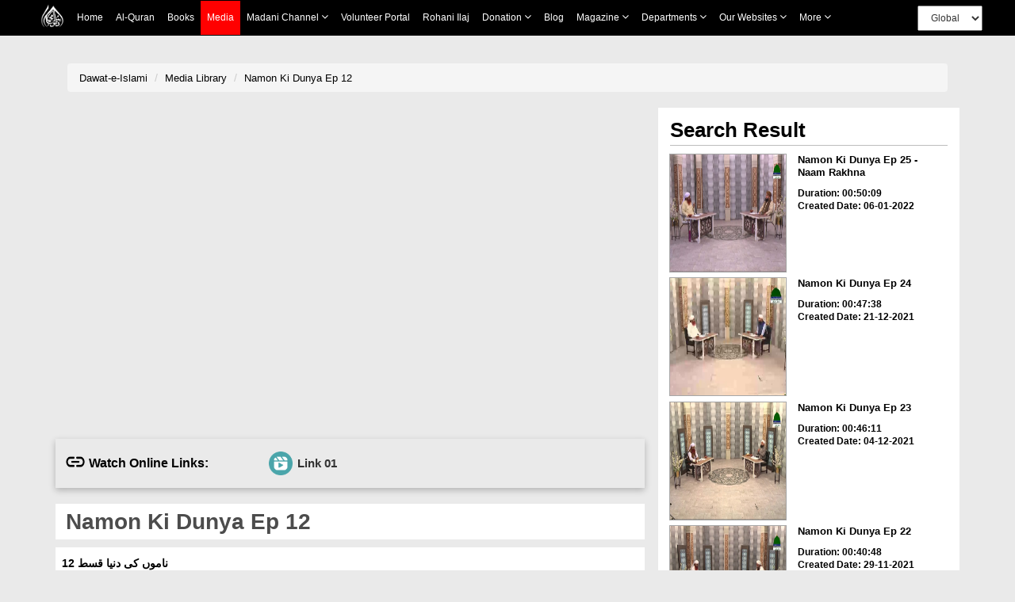

--- FILE ---
content_type: text/html;charset=UTF-8
request_url: https://www.dawateislami.net/medialibrary/95523
body_size: 54075
content:
	
<!DOCTYPE html>
<!--[if lt IE 7]>      <html class="no-js lt-ie9 lt-ie8 lt-ie7"> <![endif]-->
<!--[if IE 7]>         <html class="no-js lt-ie9 lt-ie8"> <![endif]-->
<!--[if IE 8]>         <html class="no-js lt-ie9"> <![endif]-->
<!--[if gt IE 8]><!-->
<html class="no-js" lang="en">
<!--<![endif]-->


<head>

	<!-- Google Tag Manager -->
	<script>(function(w,d,s,l,i){w[l]=w[l]||[];w[l].push({'gtm.start':
				new Date().getTime(),event:'gtm.js'});var f=d.getElementsByTagName(s)[0],
			j=d.createElement(s),dl=l!='dataLayer'?'&l='+l:'';j.async=true;j.src=
			'https://www.googletagmanager.com/gtm.js?id='+i+dl;f.parentNode.insertBefore(j,f);
	})(window,document,'script','dataLayer','GTM-PFXP6JD');</script>
	<!-- End Google Tag Manager -->


	
<!-- Home Page build date & version -->

<!-- Downloads build date & version -->

<!-- Prayer timing build date & version -->

<!-- Books library build date & version -->

<!-- Media library build date & version -->

<!-- Gallery build date & version -->

<!-- News/Updates build date & version -->

<!-- Career portal build date & version -->

<!-- Pamphlet build date & version -->

<!-- Blog build date & version -->

<!-- Donation build date & version -->

<!-- Radio build date & version -->

<!-- Radio build date & version -->




<meta http-equiv="Content-Type" content="text/html; charset=utf-8" />
<meta http-equiv="X-UA-Compatible" content="IE=edge">
            <title> Namon Ki Dunya Ep 12 </title>
        <meta name="description" content=" ناموں کی دنیا قسط 12
 ">
        <meta name="keywords" content="  IslamicLife,  ">
   
    <meta name="viewport" content="width=device-width, initial-scale=1">
<meta name="build-version" content="1.7.2"/>
<meta name="build-date" content="Tuesday, November 22, 2016" />

<!--    -->
<meta name="msvalidate.01" content="13442B412777AAA039E560CC30680C04" />
<!--    -->

<!-- webmaster.yandex -->
<meta name="yandex-verification" content="c96418cdf4c7c48c" />
<!--  webmaster.yandex -->


<!--    Search Console Tag  -->
<meta name="google-site-verification" content="lsKCgyB2EIEC8VR7HzkCxzqLVo9tpPj7WMe10ReGfmg" />
<!--    Search Console Tag -->

<link  href="https://www.dawateislami.net/medialibrary/95523" rel="canonical">

<link rel="icon" type="image/x-icon" href="https://www.dawateislami.net/images/favicon.ico">




<script type="text/javascript">
	var	appContext = /medialibrary/;
	
</script>



<!-- Place favicon.ico and apple-touch-icon.png in the root directory -->
<!--
<link rel="stylesheet" href="/medialibrary/css/bootstrap.css?1.7.2">
<link rel="stylesheet" href="/medialibrary/css/style.css?1.7.2">
<link rel="stylesheet" type="text/css" href="/medialibrary/css/style_other.css?1.7.2">
<link rel="stylesheet" type="text/css" href="/medialibrary/css/grid.css?1.7.2">
<link rel="stylesheet" type="text/css" href="/medialibrary/css/fonts.css?1.7.2">
<link rel="stylesheet" href="/medialibrary/css/media.css?1.7.2">
<link rel="stylesheet" href="/medialibrary/css/slider.css?1.7.2">
<link rel="stylesheet" href="/medialibrary/css/font-awesome/css/font-awesome.css?1.7.2">
<link rel="stylesheet" href="/medialibrary/css/font-awesome/css/font-awesome.min.css?1.7.2">


	

<script type="text/javascript" src="/medialibrary/js/jquery-2.2.3.js?1.7.2"></script> 
<script type="text/javascript" src="/medialibrary/js/bootstrap.js?1.7.2"></script>

<script type="text/javascript" src="/medialibrary/js/custom.js?1.7.2"></script>
-->

<!-- CSS LINKS -->
	<link rel="stylesheet" type="text/css" href="https://resources.dawateislami.net/medialibrary/css/bootstrap.css ">

		<link rel="stylesheet" type="text/css" href="https://resources.dawateislami.net/medialibrary/css/style2.css ">
	<link rel="stylesheet" type="text/css" href="https://resources.dawateislami.net/medialibrary/css/style3.css ">
	





	<link rel="stylesheet" type="text/css" href="https://resources.dawateislami.net/medialibrary/css/style_other.css ">
	<link rel="stylesheet" type="text/css" href="https://resources.dawateislami.net/medialibrary/css/grid.css ">
	<link rel="stylesheet" type="text/css" href="https://resources.dawateislami.net/medialibrary/css/fonts.css ">
	<link rel="stylesheet" type="text/css" href="https://resources.dawateislami.net/medialibrary/css/media.css?v=3 ">
	<link rel="stylesheet" type="text/css" href="https://resources.dawateislami.net/medialibrary/css/hover.css ">
	<link rel="stylesheet" type="text/css" href="https://resources.dawateislami.net/medialibrary/css/slider.css ">
	<link rel="stylesheet" type="text/css" href="https://resources.dawateislami.net/medialibrary/css/vertical-slider.css ">
	<link href="https://maxcdn.bootstrapcdn.com/font-awesome/4.7.0/css/font-awesome.min.css" >
<link rel="stylesheet" href="https://resources.dawateislami.net/medialibrary/js/jquery-ui-1.11.4/jquery-ui.css?1.7.2 ">

	<!-- Owl Carousel CSS -->
	<link rel="stylesheet" href="https://resources.dawateislami.net/medialibrary/css/owl.carousel.min.css " >
	<link rel="stylesheet" href="https://resources.dawateislami.net/medialibrary/css/owl.theme.default.min.css " >
<!-- Select2 css link -->
	<link rel="stylesheet" href="https://resources.dawateislami.net/medialibrary/select2/select2-new.css " media="screen">



	<link rel="stylesheet" type="text/css" href="https://resources.dawateislami.net/medialibrary/font-awesome/css/font-awesome.css ">
	<link rel="stylesheet" href="https://resources.dawateislami.net/medialibrary/css/themes/maccaco/projekktor.style.css?1.7.2 " type="text/css" media="screen" />


	<!-- SCRIPT LINKS  ANGULAR-->
	<script type="text/javascript" src="https://resources.dawateislami.net/medialibrary/js/angular.min.js "></script>
	<script type="text/javascript" src="https://resources.dawateislami.net/medialibrary/js/angular-route.js "></script>
	<!-- <script type="text/javascript" src="assets/js/app1.js"></script> -->
	<!-- <script type="text/javascript" src="assets/js/mobileORwindow.js"></script> -->
	
	<!-- SCRIPT LINKS JQUERY -->
	<script type="text/javascript" src="https://resources.dawateislami.net/medialibrary/js/jquery-2.2.3.js "></script>
	<script src="https://code.jquery.com/ui/1.12.1/jquery-ui.js"></script>
	<script type="text/javascript" src="https://resources.dawateislami.net/medialibrary/js/bootstrap.js "></script>
	<!-- Owl Carousel JS -->
	<script type="text/javascript" src="https://resources.dawateislami.net/medialibrary/js/owl.carousel.min.js "></script>
	<script type="text/javascript" src="https://resources.dawateislami.net/medialibrary/js/vue.js "></script>
	<script type="text/javascript" src="https://resources.dawateislami.net/medialibrary/js/vue-carousal.js "></script>
	<script type="text/javascript" src="https://resources.dawateislami.net/medialibrary/js/share.js "></script>
	<script type="text/javascript" src="https://resources.dawateislami.net/medialibrary/js/share_custom.js "></script>
	<script type="text/javascript" src="https://resources.dawateislami.net/medialibrary/js/jquery.flexisel.js "></script>
	<script type="text/javascript" src="https://resources.dawateislami.net/medialibrary/js/custom.js?1.7.2 "></script>
	<script type="text/javascript" src="https://resources.dawateislami.net/medialibrary/js/custom_validations.js?1.7.2 "></script>

	<!-- Plugin Scripts select2 js -->
	<script src="https://resources.dawateislami.net/medialibrary/select2/select2-new.js "></script>


	<meta property="og:title" content="Namon Ki Dunya Ep 12" />	
<meta property="og:url"content="http://www.dawateislami.net/medialibrary/95523" />
<meta property="og:description" content="ناموں کی دنیا قسط 12
" />
<meta property="og:image" content="https://data2.dawateislami.net/download/media-images/95523.jpg" />
</head>
<body id="wrapper">

<!-- Google Tag Manager (noscript) -->
<noscript><iframe src="https://www.googletagmanager.com/ns.html?id=GTM-PFXP6JD"
				  height="0" width="0" style="display:none;visibility:hidden"></iframe></noscript>
<!-- End Google Tag Manager (noscript) -->


<div id="header">
	<!-- <div ng-include="'include/tophead.php'" class="tophead"></div> -->
	
	


	
<style>
*{
        margin: 0;
        padding: 0;
        box-sizing: border-box;
        font-family: sans-serif;
        outline: none !important;
      }
    body {
      font-family: Arial, Helvetica, sans-serif;
    }

          
    .media__active{
      background: red;
    position: absolute;
    width: 100%;
    height: 100%;
    top: 0;
    left: 0;
    z-index: -1;
}



   

   

    nav{
      z-index: 99;
      top: 0;
      left: 0;
    position: fixed;
    width: 100% !important;
	      background: black !important;

     
    }

    .navbar a:hover{
            background: red !important;

    }
    .dropdown:hover .dropbtn{
            background: red !important;

    }
    .dropdown .dropdown-content a:hover{
            background: #ddd !important;

    }
    nav .navbar .navLogo{
      width: 30px;
    height: 30px
    }
    nav .navbar .menuIMG{
      display: flex;
      padding: 4px 8px;
      align-items: center;
    }
    .navbar {
      width: fit-content;
            margin: 0px auto ;
          
    display: flex ;
    flex-wrap: wrap;
    position: relative;
    z-index: 1;
    min-height: auto;
    background: inherit;
    }
    
    .navbar a {
      position: relative;
      font-size: 12px;
            color: white ;
            
      text-align: center;
      padding: 13px 8px;
      text-decoration: none;
      text-transform: capitalize;
      font-family: sans-serif !important;
    }
    
.change__in__pixed .responsive__nav__header{
  margin: 0px auto;
}

    .dropdown .dropbtn {
      position: relative;
      text-transform: capitalize;
      font-size: 12px;  
      border: none;
      outline: none;
      color: white;
      padding: 13px 8px;
      background-color: inherit;
      font-family: inherit;
      margin: 0;
      cursor: pointer
    }
    .dropdown .dropbtn span{
      font-weight: bolder;
      font-size: 12px;
    } 
    .dropdown .dropbtn span.fa{
      font: normal normal normal 14px/1 FontAwesome !important;
      color: #fff;
    }   
    .dropdown-content {
      display: none;
      position: absolute;
      background-color: #f9f9f9;
      min-width: max-content;
      box-shadow: 0px 8px 16px 0px rgba(0,0,0,0.2);
      z-index: 1;
    }
    
    .dropdown-content a {
      float: none;
            color: black ;
            padding: 3px 20px;
      text-decoration: none;
      display: block;
      text-align: left;
      text-transform: inherit;
    }
/*     
    .dropdown-content a:hover {
      background-color: #ddd;
    } */
    .view__on__res{
      display: none;
      padding: 0px  0px !important;
    }
    .view__on__res:hover{
      background: transparent !important;
    }
    .view__on__res button{
      color: white;
    background: transparent;
    border: 0px solid;
    font-size: 25px;
    padding: 5px  10px !important;
    }
    .view__on__res button span.fa{
      font: normal normal normal 14px/1 FontAwesome !important;
      color: #fff;
    }
    .view__on__res button:focus{
      color: black;
    background: white;
    }
    .menuIMG:hover{
      background: transparent !important;
    }
    .close__nav.close__nav__show{
      display: none;
    }
    .close__nav{
      display: none;
    }
    .nav__div{
  display: flex;
    width: fit-content;
    margin: 0px auto;
}
.navbar__bro{
  margin-left: 100px;
    display: flex;
    padding: 4px 0px;
    align-items: center;
}
.navbar__bro select{
  padding: 6px 12px;
    height: 32px;
    font-size: 12px;
}
.navbar__bro__sn{
  display: none;
  padding: 4px 0px;
      /* position: absolute; */
      /* width: 100%; */
      height: 100%;
      z-index: -1;
      text-align: center;
}
.navbar__bro__sn select{
  height: 35px;
    padding: 0px 30px;
    border: 0px solid transparent;
}
@media(max-width: 1199px){
  .navbar__bro{
  margin-left: 24px;
}
}
    @media(max-width: 1024px){
      .dropdown .dropdown-content a:hover{
              background: #ff000057 !important;

    }
      .nav__div{
        width: 100%;
      }
      nav{
        padding: 0px 15px;
      }
      .navbar {
        overflow: auto;
        width: 100%;
        min-height: auto;
        /*         height: 46px;

 */
        height: 46px;
        max-height: 300px;
        padding-bottom: 20px;
      }
      .navbar.navExpandClass{
        height: unset !important;
        padding-top: 50px
      }
      .New__class , a , .dropbtn{
        display: block;
        width: 100%;
        text-align: left !important;
      }
      .New__class .dropdown-content{
        position: unset;
      }
      .menuIMG{
        width: fit-content;
      }
      .view__on__res{
      display: block;
      width: fit-content;
      margin-right: 15px;
    }
    .close__nav.close__nav__show{
      display: block;
    }
    .navbar__bro{
      display: none;
    }
    .navbar__bro__sn{
      display: flex;
      align-items: center;
    }
    .navbar a:hover, .dropdown:hover .dropbtn {
      background-color: #0000005d;
    }
    .dropdown-content{
      background-color: transparent;
      box-shadow: 0px 0px 0px transparent;
    }
    .dropdown-content a{
      padding: 3px 16px;
      color: #dadada !important;
    }
    .change__in__pixed{
      display: flex;
      width: 100%;
      position: fixed;
      left: 0;

            background: black !important;
top: 0;

      background: black;
      
      z-index: 99;
    }

  }
header {
	margin-bottom: 55px;
    width: 100%;
    position: relative;
    z-index: 100;
}
.navbar-fixed-top {
      background: black !important;

}
.navbar-inverse .navbar-toggle {
    border-color: #333;
}
.sr-only {
    position: absolute;
    width: 1px;
    height: 1px;
    margin: -1px;
    padding: 0;
    overflow: hidden;
    clip: rect(0, 0, 0, 0);
    border: 0;
}
.navbar-inverse .navbar-toggle .icon-bar {
    background-color: #fff;
}
.navbar-toggle .icon-bar {
    display: block;
    width: 22px;
    height: 2px;
    border-radius: 1px;
}
.navbar-brand {
    padding: 6px;
}
.navbar-brand img {
    height: 33px;
    display: inline-block;
}
.navbar-inverse .navbar-nav > li > a {

    color: white !important;
    font-size: 12px;
	font-family: 'PT Sans',sans-serif;
	
    
}

.navbar-inverse .navbar-nav>.active>a, .navbar-inverse .navbar-nav>.active>a:focus, .navbar-inverse .navbar-nav>.active>a:hover {
	color:#fff !important;
	background-color:#e41e1e !important
}

.nav > li > a {
	padding: 15px 9px !important; 
}

@media (min-width: 768px) and (max-width: 1200px) {
  .navbar-nav .open .dropdown-menu {
    position: static;
    float: none;
    width: auto;
    margin-top: 0;
    background-color: transparent;
    border: 0;
    -webkit-box-shadow: none;
    box-shadow: none;
  }
  .navbar-nav .open .dropdown-menu > li > a {
    line-height: 20px;
  }
  .navbar-nav .open .dropdown-menu > li > a,
  .navbar-nav .open .dropdown-menu .dropdown-header {
    padding: 5px 15px 5px 25px;
  }
  .dropdown-menu > li > a {
    display: block;
    padding: 3px 20px;
    clear: both;
    font-weight: normal;
    line-height: 1.42857143;
    color: #dadada !important;
    white-space: nowrap;
  }
    .navbar-header {
        float: none;
    }
    .navbar-toggle {
        display: block;
    }
    .navbar-collapse {
        border-top: 1px solid transparent;
        box-shadow: inset 0 1px 0 rgba(255,255,255,0.1);
    }
    .navbar-collapse.collapse {
        display: none!important;
		overflow-y: auto !important;
    }
    .navbar-nav {
        float: none!important;
        /*margin: 7.5px -15px;*/
    margin: 7.5px 50px 7.5px 0px
    }
    .navbar-nav>li {
        float: none;
    }
    .navbar-nav>li>a {
        padding-top: 10px;
        padding-bottom: 10px;
    }
    .navbar-text {
        float: none;
        margin: 15px 0;
    }
    /* since 3.1.0 */
    .navbar-collapse.collapse.in { 
        display: block!important;
    }
    .collapsing {
        overflow: hidden!important;
    }
}




.cont-far{width:97%!important; max-width:97%; margin:auto;}

@media(min-width:300px) and (max-width:767px){
  .dropdown-content a{
      padding: 3px 16px;
      color: #dadada;
    }
.cont-far{width:93%; max-width:93%; margin:auto;}

}

.dropdown.New__class.Activated .dropdown-content{
  display: block;
  top: 100%;
  left: 0px;
  padding: 5px 0px;
}
.part_of_nav{
  padding-top: 50px;
  width: 100%;
  background: #eaeaea00;
  z-index: 99999;
  display: block;
  height: 50px;
  position: inherit;
  top: 0;
  left: 0;
}

    


    


</style>



<div class="part_of_nav">
  <!-- this div is part of nav -->
</div>
 <nav>
  <div class="nav__div">
    <div id="myData" class="navbar">
      <div class="change__in__pixed">
        <a href="https://www.dawateislami.net/" class="menuIMG responsive__nav__header">
          <img src='https://resources.dawateislami.net/home/img/logo-white.png' alt='' class='navLogo '>
        </a>
        <div class="navbar__bro__sn responsive__nav__header">
          <select  id="change_web_res" onchange="change_web_res()" >
            <option value="1">
              Global
            </option >
            <option value="2">
              <!-- Arabic -->
              العربية
            </option>
          </select>
        </div>
        <a class="view__on__res responsive__nav__header" >
          <button onclick="navExpand()" class="open__nav" id="OpenNav">
            <span class="fa fa-bars"></span>
          </button>
          <button onclick="navUnExpand()" class="close__nav" id="CloseNav">
            <span class="fa fa-bars"></span>
          </button>
        </a>
      </div>
    </div>
    <div class="navbar__bro">
      <select  id="change_web" onchange="change_web()">
        <option value="1">
          Global
        </option>
        <option value="2">
          <!-- Arabic  -->
          العربية
        </option>
      </select>
    </div>
  </div>
</nav>
  
<script>
  $(document).ready(function(){
    function raizUP(){
  for(var t = 0 ; t <= 5 ; t++){
    const popupQuerySelector = ".New_"+[t]+"_class";
  const popupEl = document.querySelector(popupQuerySelector);
  const popupBttn = document.querySelector(".New_"+[t]+"_class");

  popupBttn.addEventListener("click", () => {
    setTimeout(() => {
      if (!popupEl.classList.contains("Activated")) {
        // Add class `Activated` to filterList element
        popupEl.classList.add("Activated");
      }
      else if (popupEl.classList.contains("Activated")) {
        // Add class `Activated` to filterList element
        popupEl.classList.remove("Activated");
      }
    }, 250);
  });
      document.addEventListener("click", (e) => {
        const isClosest = e.target.closest(popupQuerySelector);
        if (!isClosest && popupEl.classList.contains("Activated")) {
          popupEl.classList.remove("Activated");
        }
    });

  }
    }
    setTimeout(
      raizUP
      ,
      1000
    );
  });
</script>  

<script type="text/javascript">
	var suggestionUrl = "https://www.dawateislami.net/solr/media/suggest?suggest=true&wt=json&suggest.q=";
	
function loadSite(site) {
		if(site != null && site.trim().length > 0) {
			window.location = /*window.location.origin +*/ site;
		}
	}
	
</script>


<!-- Global site tag (gtag.js) - Google Analytics -->
<script async src="https://www.googletagmanager.com/gtag/js?id=UA-9851062-2"></script>
<script>
  window.dataLayer = window.dataLayer || [];
  function gtag(){dataLayer.push(arguments);}
  gtag('js', new Date());

  gtag('config', 'UA-9851062-2');
</script>
<script>

      function dynamicSort(property) {
    var sortOrder = 1;
    if(property[0] === "-") {
        sortOrder = -1;
        property = property.substr(1);
    }
    return function (a,b) {
        /* next line works with strings and numbers, 
         * and you may want to customize it to your needs
         */
        var result = (a[property] < b[property]) ? -1 : (a[property] > b[property]) ? 1 : 0;
        return result * sortOrder;
    }
}

         function appendData(data) {
  var mainContainer = document.getElementById("myData");
  var addNUm = 0;
  for (var i = 0; i < data.length; i++) {
    if(data[i].is_enabled == 1)
    {
      if(data[i].chlid_menu.length > 0)
    { 
      data[i].chlid_menu.sort(dynamicSort("orderBy"))
      var div1=document.createElement("div")
      div1.setAttribute("class" , `dropdown New__class New_${addNUm}_class`)
      addNUm++
      var btn = document.createElement("button")
      btn.setAttribute("class" , "dropbtn")
      btn.innerHTML = data[i].menuName;
      div1.appendChild(btn)
      var div2=document.createElement("div")
      div2.setAttribute("class" , "dropdown-content")


      data[i].chlid_menu.map((item)=>{
        if(item.is_enabled == 1){
          var sub_a=document.createElement("a")
      sub_a.innerHTML = item.menuName;
      sub_a.setAttribute("href" ,item.link)
      div2.appendChild(sub_a);
        }
      })
     

      div1.appendChild(div2);
      mainContainer.appendChild(div1);
    }
    else{
    var a = document.createElement("a");
    a.innerHTML = data[i].menuName;
    a.setAttribute("href" ,data[i].link)
    a.setAttribute("class" ,data[i].class)
    mainContainer.appendChild(a);
    }
  
  }
    }
    
  
}

 fetch('https://resources.dawateislami.net/menu/header.json')
  .then(function (response) {
    return response.json();
  })
  .then(function (data) {
    appendData(data.sort(dynamicSort("orderBy")));
  })
  .catch(function (err) {
    console.log(err);
  });
   


function navExpand(){
  var navItemDiv = document.getElementById('myData');
  navItemDiv.classList.add("navExpandClass");
  var CloseNav = document.getElementById('CloseNav');
  CloseNav.style.display = "block";
  var OpenNav = document.getElementById('OpenNav');
  OpenNav.style.display = "none";
}
function navUnExpand(){
  var navItemDiv = document.getElementById('myData');
  navItemDiv.classList.remove("navExpandClass");
  var CloseNav = document.getElementById('CloseNav');
  CloseNav.style.display = "none";
  var OpenNav = document.getElementById('OpenNav');
  OpenNav.style.display = "block";
}


function change_web(){
if(document.getElementById("change_web").value == "2")
{
  
  if("/medialibrary" == "/onlinedonation"  || "/medialibrary" == "/downloads" || "/medialibrary" == "/fgrfdonation" || "/medialibrary" == "/quran" || "/medialibrary" == "/pamphlets"    )
 {
   window.location.href="https://arabicdawateislami.net"
 }
 else
 {
   window.location.href="https://arabicdawateislami.net/medialibrary"
 }
  
// window.location.href="https://arabicdawateislami.net/medialibrary"
}


// document.getElementById("change_web").value = "1"
}

function change_web_res(){
if(document.getElementById("change_web_res").value == "2")
{
  if("/medialibrary" == "/onlinedonation" || "/medialibrary" == "/downloads" || "/medialibrary" == "/fgrfdonation"  || "/medialibrary" == "/quran" || "/medialibrary" == "/pamphlets" )
 {
   window.location.href="https://arabicdawateislami.net"
 }
 else
 {
   window.location.href="https://arabicdawateislami.net/medialibrary"
 }
}



// document.getElementById("change_web_res").value = "1"
}


// window.onhashchange = function() {
// alert("backkkkk")
// }

window.onload = function() {
  document.getElementById("change_web_res").value = "1";
  document.getElementById("change_web").value = "1"
};

</script>

 
  


 



	</div>


<!-- HTML5 Shim and Respond.js IE8 support of HTML5 elements and media queries -->
<!-- WARNING: Respond.js doesn't work if you view the page via file:// -->
<!--[if lt IE 9]>
      <script src="https://resources.dawateislami.net/medialibrary/js/respond.min.js?1.7.2 "></script>
	  <script src="https://resources.dawateislami.net/medialibrary/js/html5shiv.min.js?1.7.2 "></script>
<![endif]-->

<div class="container-fluid">
	<style type="text/css">


.mydiv{position:relative;}

@media(min-width:300px) and (max-width:768px){
.m2{font-size:10px}
}
#myDIVSpan{
	position: relative;
}
#myDIV{
        
    position: absolute;
	top: -80px;
    left: -5px;
    background: lightgray; border-radius:5px;
  }
  .popover-content {
    padding: 9px 26px!important;
}

 /* Streaming Buttons CSS*/

.videos-link-box{
	border: solid transparent;
	box-shadow: rgba(0, 0, 0, 0.24) 0px 3px 8px;
	display: flex;
	flex-wrap: wrap;
	justify-content: flex-start;
	align-items: center;
	padding: 8px 0px;
}

.video-heading{
	display: flex;
	justify-content: flex-start;
	align-items: center;
	margin-right: 8px;
}

.video-heading img{
	height: 14px;
	width: 24px;
	margin: 0 5px 3px 10px
}

.video-heading .p-heading{
	margin: 0px;
	font-size: 16px;
	font-weight: bold;
}

.video-links{
	width: 60%;
	display: flex;
	flex-wrap: wrap;
	justify-content: space-around;
	align-items: center;
	margin: 0 auto;
}

.video-links > :only-child{
	margin: 0 auto 0 10px !important;
}

.video-links button{
	border: none;
	font-size: 15px;
	font-weight: bold;
	margin: 0 5px;
	padding: 5px 10px;
	display: flex;
	align-items: center;
	justify-content: space-between;
	background: transparent;
	transition: 0.3s;
}

.video-links button:hover{
	box-shadow: rgba(99, 99, 99, 0.2) 0px 2px 8px 0px;
}

.video-links button span img{
	height: 30px;
	margin: 0 6px 0 0;
}


@media(max-width: 575px){
	.video-links{
		width: 50%;
	}

	.video-links button{
		margin: 0 9.5px;
	}
}

@media(max-width: 510px){
	.video-links{
		width: auto;
	}
}

@media(max-width: 490px){
	.video-heading{
		margin: 10px 0;
	}
	.video-links button{
		margin: 0 30px 5px 30px;
	}
}

@media(max-width: 414px){
	.video-links > :only-child {
		margin: 0 12px 0 12px !important;
	}
}

@media(max-width: 380px){
	.video-links button{
		margin: 0 15px 5px 15px;
	}
}







/*video button css end*/


</style>

<div class="filters-head">
	<div class="container margin-top-10">
		<div class="row">
			<div class="col-md-12 col-sm-12 col-xs-12" style="margin-top: 20px">
			<div class="col-md-12 col-xs-12 col-sm-12">
              <ol class="breadcrumb">
              
            					<li><a href="https://www.dawateislami.net/">Dawat-e-Islami </a></li>
								<li><a href="https://www.dawateislami.net/medialibrary/">Media Library</a></li>
				         		<li class="active"><a href="#">Namon Ki Dunya Ep 12</a></li>
          
            
				
              </ol>
            </div>
           
				<div class="col-md-8 col-sm-12 col-xs-12 media-video" style="padding-right: 17px;"><!-- left area start -->
					
					
														         <div align="center" class="embed-responsive embed-responsive-16by9 " style="box-shadow: none">
        <iframe width="742" height="400" src="https://www.youtube.com/embed/QsUBS6-jQlU?rel=0"
                frameborder="0" allow="accelerometer; autoplay="1";modestbranding="1"; encrypted-media;
        gyroscope; picture-in-picture" allowfullscreen></iframe>
    </div>
        
					<!-- <div class="boxvidLeft col-md-12 col-xs-12 col-sm-12 media-play">
						<div id="player_a" class="projekktor" ></div>
					 </div> -->
				
				










											<div class="col-12">

						<div class="videos-link-box">

							<div class="video-heading">
								<img src="https://resources.dawateislami.net/medialibrary/img/link.png " alt="icon"/>
								<p class="p-heading">Watch Online Links:</p>
							</div>

							<div class="video-links">
																													<button onclick="showStreamingServer('data2')" id="btn-data2">
												<span><img src="https://resources.dawateislami.net/medialibrary/img/data2.png " alt="icon"/></span>
												<span>Link 01</span>
											</button>
																																					</div>

						</div>

					</div>
					
				
					<!-- player title time duration start -->
					<p class="player_title text3 clrgray ">&nbsp;Namon Ki Dunya Ep 12</p>

						<p class="clrgray">&nbsp; ناموں کی دنیا قسط 12
 </p>


					<div class="time_duration_div clrgray col-sm-6 col-md-6">
						<span>Time Duration:</span><br>
						<span><b>00:36:37</b></span>
					</div>

					<div class="time_duration_div clrgray col-sm-6 col-md-6">
						<span>Date:</span><br>
						<span><b>2021-06-19</b></span>
					</div>
					
					<div class="time_duration_div clrgray col-sm-6 col-md-6">
						<span>Category:</span><br>
						<span><b>Others</b></span>
					</div>
					<div class="time_duration_div clrgray col-sm-6 col-md-6">
						<span>Vocalist:</span><br>
						<span><b>Others</b></span>
					</div>

											<div class="time_duration_div clrgray col-sm-12 col-md-12">


							<div>

																	<p>Download In:</p>
									
																					<a href="javascript:downloadURL('https://data2.dawateislami.net/download/islam/ur/mp4/2021/95523.mp4?fn=Namon Ki Dunya Ep 12', 'Namon Ki Dunya Ep 12', 95523)" >
												<a href="javascript:downloadURL('https://data2.dawateislami.net/download/islam/ur/mp4/2021/95523.mp4?fn=Namon Ki Dunya Ep 12', 'Namon Ki Dunya Ep 12', 95523)" >
													<button onclick="DownloadMP4()" class="btn-video-more m2" >MP4 <i class="fa fa-download" aria-hidden="true"></i></button>
												</a>
											</a>
										
										
									
									
								

																			
																									<span id="myDIVSpan">
								<div id="myDIV" style="display: none">
									<div class="arrow" style="left: 50%;"></div>
									  <h3 class="popover-title">SOCIAL SHARE</h3>
									  <div class="popover-content">
										  <a onclick="javascript:facebook();" target="_blank" class="tw"><i class="fa fa-facebook fa-lg"></i></a>&nbsp;&nbsp;&nbsp;
										  <a onclick="javascript:twitter();" target="_blank" class="tw"><i class="fa fa-twitter fa-lg"></i></a>&nbsp;&nbsp;&nbsp;
										  <a onclick="javascript:googlePlus();" target="_blank" class="tw"><i class="fa fa-google-plus fa-lg"></i></a>
									 </div>
								  </div>
									<a href="javascript:void(0)">
										<button class="btn-video-more m2" onclick="tooltip()">SHARE
											<i class="fa fa-share-alt" aria-hidden="true"></i>
										</button>
									</a>
						    </span>
							</div>
							<br/>
						</div>
										<!-- player title time duration end -->

					
<div class="hidden-xs cmtdiv">
	
		<form role="form" id="commentForm" action="/medialibrary/comment/post?id=95523" modelAttribute="commentForm" method="post">		
    	
			
				
	    	<br>
    				
    	<div class="leave_reply_div m2 col-sm-12 col-md-12 col-xs-12">
    		<h1>LEAVE A REPLY</h1>
    		    	    	</div>
    
    	<div class="text_area">
    		                  <textarea id="comment" name="comment" required rows="10" id="comment" placeholder="Write Comment" style="resize: none;border: none;" ></textarea>
			  <br/>
			  <font color="red"></font>
    	</div>
    
    	<div class="col-md-12 col-sm-12 col-xs-12 pad_left_right mrg_top">
    		<div class="col-md-5 col-sm-5 col-xs-12 pad_left_right" style="margin-bottom: 5%;">
    			<p class="input_title">Name</p>
    							                <input type="text" id="name" name="name" value="" required id='name' class='for_input_2 pull-left' >    			<br/>
				<font color="red"></font>	
					
    		</div>
			<div class="col-md-2 col-sm-2">
			</div>
    		<div class="col-md-5 col-sm-5 col-xs-12 pad_left_right">
    			<p class="input_title">Email</p>
    												                 <input type="text" id="userEmail" name="userEmail" value="" required id='email' class='for_input_2 ' >    			<br/>
				<font color="red"></font>	
					
    		</div>
    	</div>
		
		
		
		 <div class="col-md-12 col-sm-12 col-xs-12 pad_left_right mrg_top">
    		<div class="col-md-5 col-sm-5 col-xs-12 pad_left_right" style="text-align: center;margin-bottom: 10%;">
    			<p class="input_title">Captcha</p>
    							<div class="col-md-12 col-sm-12 col-xs-12" style="background: white;">
					<img id="captchaImage" style="margin-left: 16%;height: 30px;width: 110px;" class="for_input_2 pull-left" src="/medialibrary/captcha"/>
				<span id = "captchaRefresh" class="btn refresh-icon_btn"><i style="" class="fa fa-2x fa-refresh c_refresh" aria-hidden="true"></i></span> 
				</div>	
    		</div>
			<div class="col-md-2 col-sm-2">
			</div>
    		<div class="col-md-5 col-sm-5 col-xs-12 pad_left_right">
    			<p class="input_title">Captcha Answer</p>
    												                <input type="text" id="captchaAnswer" name="captchaAnswer" value="" class="for_input_2 " required type="text">					<br/>
					<font color="red"></font>
					
    		</div>
    	</div>
		
		
    
    	<div class="col-md-12 col-sm-12 col-xs-12 post_btn" style="margin: 0px;">
    					 <button type="submit" id="submitNow" class="btn-video-more">Post Comment</button>
    	</div>
		                <input type="text" id="contentId" name="contentId" value="95523" required type="number" value="$!{media.id}" style="visibility:hidden;">		<input type="hidden" name="_csrf" value="2e71d3aa-a8d5-4428-9983-3db00d35a1ea"/>
	</form>
</div>
<div class="col-md-12 comments user-comments">
			<h1>Comments</h1>
			<hr/>
			<div id="commentDIV">
				
	

            </div>
			        </div>

<script type="text/javascript">	

 var webUrl = "/medialibrary/";
 var loadcomments = 10;
 var loadMoreCriteria =95523;
 $(document).ready(	function(e) {
 $('#commentLoadMore').click(function(){
			$.ajax({
				url: "ajax/comment?contentId="+loadMoreCriteria+"&index="+loadcomments,
				success: function(result){
					if(repeat)
						$("#commentDIV").append(result);
					if(result.match(/No More comments/i))
						repeat = false;
					loadcomments += 10;
			}});
		});
 
 });

</script>
					
				

				</div><!-- left area end -->
				
			
				
				

				<div class="col-xs-12 hidden-sm hidden-md hidden-lg mb5">
					
					<button class="btn-video-more cmt">Comments</button>
					<br/>

				</div>
				
		
				<div class="col-md-4 col-sm-12 col-xs-12  clrgray"><!-- right area start -->
					<div >
						<div class="related_video_title">Search Result</div>
						<hr/>
				<div id="mediaListVideos">	
					


	<div class="col-md-12 col-sm-12 col-xs-12 " style="padding:0px; margin-bottom:1%;"><!-- first related video start -->
	 <div class="col-md-5 col-sm-5" style="padding-left: 4%;padding-right: 4%;">

	  <div class="row">
	 <a href="/medialibrary/103450" title="Namon Ki Dunya Ep 25 - Naam Rakhna"> <img src="https://data2.dawateislami.net/download/media-images/103450.jpg" class="img-responsive" style=" border: 1px solid #a7a7a7;width: 100%;margin-bottom: 2%; min-height: 95px;border: 1px solid #a7a7a7;width: 100%;margin-bottom: 2%;min-height: 95px;height: 150px;"></a>

</div>
</div>
	 <div class="col-md-7 col-sm-7 pad_right">
	  <div style="display: block;font-size: 1.4rem;font-weight: 500;line-height: 1.6rem;">
	   <a href="/medialibrary/103450" class="qa-view-h1">
		<p class="">Namon Ki Dunya Ep 25 - Naam Rakhna</p>
	   </a>
		<p class="related_video_size" Style="margin:0px;">Duration: 00:50:09</p>
	   <p class="related_video_size">Created Date: 06-01-2022</p>
	   <!-- <button class="btn-qa-view">View Detail</button> -->
	  </div>
	 </div>
	 
</div>
<br/>

	

	<div class="col-md-12 col-sm-12 col-xs-12 " style="padding:0px; margin-bottom:1%;"><!-- first related video start -->
	 <div class="col-md-5 col-sm-5" style="padding-left: 4%;padding-right: 4%;">

	  <div class="row">
	 <a href="/medialibrary/102734" title="Namon Ki Dunya Ep 24"> <img src="https://data2.dawateislami.net/download/media-images/102734.jpg" class="img-responsive" style=" border: 1px solid #a7a7a7;width: 100%;margin-bottom: 2%; min-height: 95px;border: 1px solid #a7a7a7;width: 100%;margin-bottom: 2%;min-height: 95px;height: 150px;"></a>

</div>
</div>
	 <div class="col-md-7 col-sm-7 pad_right">
	  <div style="display: block;font-size: 1.4rem;font-weight: 500;line-height: 1.6rem;">
	   <a href="/medialibrary/102734" class="qa-view-h1">
		<p class="">Namon Ki Dunya Ep 24</p>
	   </a>
		<p class="related_video_size" Style="margin:0px;">Duration: 00:47:38</p>
	   <p class="related_video_size">Created Date: 21-12-2021</p>
	   <!-- <button class="btn-qa-view">View Detail</button> -->
	  </div>
	 </div>
	 
</div>
<br/>

	

	<div class="col-md-12 col-sm-12 col-xs-12 " style="padding:0px; margin-bottom:1%;"><!-- first related video start -->
	 <div class="col-md-5 col-sm-5" style="padding-left: 4%;padding-right: 4%;">

	  <div class="row">
	 <a href="/medialibrary/101916" title="Namon Ki Dunya Ep 23"> <img src="https://data2.dawateislami.net/download/media-images/101916.jpg" class="img-responsive" style=" border: 1px solid #a7a7a7;width: 100%;margin-bottom: 2%; min-height: 95px;border: 1px solid #a7a7a7;width: 100%;margin-bottom: 2%;min-height: 95px;height: 150px;"></a>

</div>
</div>
	 <div class="col-md-7 col-sm-7 pad_right">
	  <div style="display: block;font-size: 1.4rem;font-weight: 500;line-height: 1.6rem;">
	   <a href="/medialibrary/101916" class="qa-view-h1">
		<p class="">Namon Ki Dunya Ep 23</p>
	   </a>
		<p class="related_video_size" Style="margin:0px;">Duration: 00:46:11</p>
	   <p class="related_video_size">Created Date: 04-12-2021</p>
	   <!-- <button class="btn-qa-view">View Detail</button> -->
	  </div>
	 </div>
	 
</div>
<br/>

	

	<div class="col-md-12 col-sm-12 col-xs-12 " style="padding:0px; margin-bottom:1%;"><!-- first related video start -->
	 <div class="col-md-5 col-sm-5" style="padding-left: 4%;padding-right: 4%;">

	  <div class="row">
	 <a href="/medialibrary/101628" title="Namon Ki Dunya Ep 22"> <img src="https://data2.dawateislami.net/download/media-images/101628.jpg" class="img-responsive" style=" border: 1px solid #a7a7a7;width: 100%;margin-bottom: 2%; min-height: 95px;border: 1px solid #a7a7a7;width: 100%;margin-bottom: 2%;min-height: 95px;height: 150px;"></a>

</div>
</div>
	 <div class="col-md-7 col-sm-7 pad_right">
	  <div style="display: block;font-size: 1.4rem;font-weight: 500;line-height: 1.6rem;">
	   <a href="/medialibrary/101628" class="qa-view-h1">
		<p class="">Namon Ki Dunya Ep 22</p>
	   </a>
		<p class="related_video_size" Style="margin:0px;">Duration: 00:40:48</p>
	   <p class="related_video_size">Created Date: 29-11-2021</p>
	   <!-- <button class="btn-qa-view">View Detail</button> -->
	  </div>
	 </div>
	 
</div>
<br/>

	

	<div class="col-md-12 col-sm-12 col-xs-12 " style="padding:0px; margin-bottom:1%;"><!-- first related video start -->
	 <div class="col-md-5 col-sm-5" style="padding-left: 4%;padding-right: 4%;">

	  <div class="row">
	 <a href="/medialibrary/101627" title="Namon Ki Dunya Ep 21"> <img src="https://data2.dawateislami.net/download/media-images/101627.jpg" class="img-responsive" style=" border: 1px solid #a7a7a7;width: 100%;margin-bottom: 2%; min-height: 95px;border: 1px solid #a7a7a7;width: 100%;margin-bottom: 2%;min-height: 95px;height: 150px;"></a>

</div>
</div>
	 <div class="col-md-7 col-sm-7 pad_right">
	  <div style="display: block;font-size: 1.4rem;font-weight: 500;line-height: 1.6rem;">
	   <a href="/medialibrary/101627" class="qa-view-h1">
		<p class="">Namon Ki Dunya Ep 21</p>
	   </a>
		<p class="related_video_size" Style="margin:0px;">Duration: 00:40:18</p>
	   <p class="related_video_size">Created Date: 29-11-2021</p>
	   <!-- <button class="btn-qa-view">View Detail</button> -->
	  </div>
	 </div>
	 
</div>
<br/>

	

	<div class="col-md-12 col-sm-12 col-xs-12 " style="padding:0px; margin-bottom:1%;"><!-- first related video start -->
	 <div class="col-md-5 col-sm-5" style="padding-left: 4%;padding-right: 4%;">

	  <div class="row">
	 <a href="/medialibrary/101626" title="Namon Ki Dunya Ep 20"> <img src="https://data2.dawateislami.net/download/media-images/101626.jpg" class="img-responsive" style=" border: 1px solid #a7a7a7;width: 100%;margin-bottom: 2%; min-height: 95px;border: 1px solid #a7a7a7;width: 100%;margin-bottom: 2%;min-height: 95px;height: 150px;"></a>

</div>
</div>
	 <div class="col-md-7 col-sm-7 pad_right">
	  <div style="display: block;font-size: 1.4rem;font-weight: 500;line-height: 1.6rem;">
	   <a href="/medialibrary/101626" class="qa-view-h1">
		<p class="">Namon Ki Dunya Ep 20</p>
	   </a>
		<p class="related_video_size" Style="margin:0px;">Duration: 00:45:01</p>
	   <p class="related_video_size">Created Date: 29-11-2021</p>
	   <!-- <button class="btn-qa-view">View Detail</button> -->
	  </div>
	 </div>
	 
</div>
<br/>

	

	<div class="col-md-12 col-sm-12 col-xs-12 " style="padding:0px; margin-bottom:1%;"><!-- first related video start -->
	 <div class="col-md-5 col-sm-5" style="padding-left: 4%;padding-right: 4%;">

	  <div class="row">
	 <a href="/medialibrary/100273" title="Namon Ki Dunya Ep 19"> <img src="https://data2.dawateislami.net/download/media-images/100273.jpg" class="img-responsive" style=" border: 1px solid #a7a7a7;width: 100%;margin-bottom: 2%; min-height: 95px;border: 1px solid #a7a7a7;width: 100%;margin-bottom: 2%;min-height: 95px;height: 150px;"></a>

</div>
</div>
	 <div class="col-md-7 col-sm-7 pad_right">
	  <div style="display: block;font-size: 1.4rem;font-weight: 500;line-height: 1.6rem;">
	   <a href="/medialibrary/100273" class="qa-view-h1">
		<p class="">Namon Ki Dunya Ep 19</p>
	   </a>
		<p class="related_video_size" Style="margin:0px;">Duration: 00:43:39</p>
	   <p class="related_video_size">Created Date: 01-11-2021</p>
	   <!-- <button class="btn-qa-view">View Detail</button> -->
	  </div>
	 </div>
	 
</div>
<br/>

	

	<div class="col-md-12 col-sm-12 col-xs-12 " style="padding:0px; margin-bottom:1%;"><!-- first related video start -->
	 <div class="col-md-5 col-sm-5" style="padding-left: 4%;padding-right: 4%;">

	  <div class="row">
	 <a href="/medialibrary/99507" title="Namon Ki Dunya Ep 18"> <img src="https://data2.dawateislami.net/download/media-images/99507.jpg" class="img-responsive" style=" border: 1px solid #a7a7a7;width: 100%;margin-bottom: 2%; min-height: 95px;border: 1px solid #a7a7a7;width: 100%;margin-bottom: 2%;min-height: 95px;height: 150px;"></a>

</div>
</div>
	 <div class="col-md-7 col-sm-7 pad_right">
	  <div style="display: block;font-size: 1.4rem;font-weight: 500;line-height: 1.6rem;">
	   <a href="/medialibrary/99507" class="qa-view-h1">
		<p class="">Namon Ki Dunya Ep 18</p>
	   </a>
		<p class="related_video_size" Style="margin:0px;">Duration: 00:40:11</p>
	   <p class="related_video_size">Created Date: 09-10-2021</p>
	   <!-- <button class="btn-qa-view">View Detail</button> -->
	  </div>
	 </div>
	 
</div>
<br/>

	

	<div class="col-md-12 col-sm-12 col-xs-12 " style="padding:0px; margin-bottom:1%;"><!-- first related video start -->
	 <div class="col-md-5 col-sm-5" style="padding-left: 4%;padding-right: 4%;">

	  <div class="row">
	 <a href="/medialibrary/97996" title="Namon Ki Dunya Ep 17"> <img src="https://data2.dawateislami.net/download/media-images/97996.jpg" class="img-responsive" style=" border: 1px solid #a7a7a7;width: 100%;margin-bottom: 2%; min-height: 95px;border: 1px solid #a7a7a7;width: 100%;margin-bottom: 2%;min-height: 95px;height: 150px;"></a>

</div>
</div>
	 <div class="col-md-7 col-sm-7 pad_right">
	  <div style="display: block;font-size: 1.4rem;font-weight: 500;line-height: 1.6rem;">
	   <a href="/medialibrary/97996" class="qa-view-h1">
		<p class="">Namon Ki Dunya Ep 17</p>
	   </a>
		<p class="related_video_size" Style="margin:0px;">Duration: 00:47:06</p>
	   <p class="related_video_size">Created Date: 04-09-2021</p>
	   <!-- <button class="btn-qa-view">View Detail</button> -->
	  </div>
	 </div>
	 
</div>
<br/>

	

	<div class="col-md-12 col-sm-12 col-xs-12 " style="padding:0px; margin-bottom:1%;"><!-- first related video start -->
	 <div class="col-md-5 col-sm-5" style="padding-left: 4%;padding-right: 4%;">

	  <div class="row">
	 <a href="/medialibrary/97797" title="Namon Ki Dunya Ep 16"> <img src="https://data2.dawateislami.net/download/media-images/97797.jpg" class="img-responsive" style=" border: 1px solid #a7a7a7;width: 100%;margin-bottom: 2%; min-height: 95px;border: 1px solid #a7a7a7;width: 100%;margin-bottom: 2%;min-height: 95px;height: 150px;"></a>

</div>
</div>
	 <div class="col-md-7 col-sm-7 pad_right">
	  <div style="display: block;font-size: 1.4rem;font-weight: 500;line-height: 1.6rem;">
	   <a href="/medialibrary/97797" class="qa-view-h1">
		<p class="">Namon Ki Dunya Ep 16</p>
	   </a>
		<p class="related_video_size" Style="margin:0px;">Duration: 00:29:31</p>
	   <p class="related_video_size">Created Date: 28-08-2021</p>
	   <!-- <button class="btn-qa-view">View Detail</button> -->
	  </div>
	 </div>
	 
</div>
<br/>

	

	<div class="col-md-12 col-sm-12 col-xs-12 " style="padding:0px; margin-bottom:1%;"><!-- first related video start -->
	 <div class="col-md-5 col-sm-5" style="padding-left: 4%;padding-right: 4%;">

	  <div class="row">
	 <a href="/medialibrary/97117" title="Namon Ki Dunya Ep 15 - Hazrat Abdul Rehman Bin Awf رضی اللہ تعالیٰ عنہ"> <img src="https://data2.dawateislami.net/download/media-images/97117.jpg" class="img-responsive" style=" border: 1px solid #a7a7a7;width: 100%;margin-bottom: 2%; min-height: 95px;border: 1px solid #a7a7a7;width: 100%;margin-bottom: 2%;min-height: 95px;height: 150px;"></a>

</div>
</div>
	 <div class="col-md-7 col-sm-7 pad_right">
	  <div style="display: block;font-size: 1.4rem;font-weight: 500;line-height: 1.6rem;">
	   <a href="/medialibrary/97117" class="qa-view-h1">
		<p class="">Namon Ki Dunya Ep 15 - Hazrat Abdul Rehman Bin Aw...</p>
	   </a>
		<p class="related_video_size" Style="margin:0px;">Duration: 00:46:02</p>
	   <p class="related_video_size">Created Date: 04-08-2021</p>
	   <!-- <button class="btn-qa-view">View Detail</button> -->
	  </div>
	 </div>
	 
</div>
<br/>

	

	<div class="col-md-12 col-sm-12 col-xs-12 " style="padding:0px; margin-bottom:1%;"><!-- first related video start -->
	 <div class="col-md-5 col-sm-5" style="padding-left: 4%;padding-right: 4%;">

	  <div class="row">
	 <a href="/medialibrary/96131" title="Namon Ki Dunya Ep 14"> <img src="https://data2.dawateislami.net/download/media-images/96131.jpg" class="img-responsive" style=" border: 1px solid #a7a7a7;width: 100%;margin-bottom: 2%; min-height: 95px;border: 1px solid #a7a7a7;width: 100%;margin-bottom: 2%;min-height: 95px;height: 150px;"></a>

</div>
</div>
	 <div class="col-md-7 col-sm-7 pad_right">
	  <div style="display: block;font-size: 1.4rem;font-weight: 500;line-height: 1.6rem;">
	   <a href="/medialibrary/96131" class="qa-view-h1">
		<p class="">Namon Ki Dunya Ep 14</p>
	   </a>
		<p class="related_video_size" Style="margin:0px;">Duration: 00:45:14</p>
	   <p class="related_video_size">Created Date: 03-07-2021</p>
	   <!-- <button class="btn-qa-view">View Detail</button> -->
	  </div>
	 </div>
	 
</div>
<br/>

	
</div>



<form id="filterForm">
	<input type="hidden" id="pageSize" name="ps" value="12"/>
	<input type="hidden" id="pageNumber" name="pn" value="1"/>
	<input type="hidden" id="lastSeenId" name="lastSeenId" value="96131"/>
</form>


<!-- first ralated video end -->




				</div>
					</div>
				</div><!-- right area end -->
		


			</div>
		</div>
	</div>
</div>


<script type="application/ld+json">
{
  "@context": "http://schema.org",
  "@type": "BreadcrumbList",
  "itemListElement": [{
    "@type": "ListItem",
    "position": 1,
    "item": {
      "@id": "https://www.dawateislami.net",
      "name": "Dawat-e-Islami"
    }
  },{
    "@type": "ListItem",
    "position": 2,
    "item": {
      "@id": "https://www.dawateislami.net/medialibrary/",
      "name": "Medialibrary"
     
    }
  }
  ,{
    "@type": "ListItem",
    "position": 3,
    "item": {
      "@id": "https://www.dawateislami.net/medialibrary/95523/",
      "name": "Namon Ki Dunya Ep 12"
     
    }
  }]
}
</script>

<script type="text/javascript">
	$(document).ready(function(){
		$('.cmt').click(function(){
			$('.cmtdiv').removeClass('hidden-xs');
			$('.cmt').addClass('hidden');
		});

		$('.mp3btn').click(function(){
			$('.mp3player').removeClass('hidden');
			$('.mp4player').addClass('hidden');
		});

	});
	

	
     //var link="https://data2.dawateislami.net/download/islam/ur/mp4/2021/95523.mp4";
     //var titleName="Namon Ki Dunya Ep 12";
     var vocalistName="Others";
     //var poster = "https://data2.dawateislami.net/download/media-images/${media_id}.jpg";
     var webUrl = "/medialibrary/";
 
</script>


<script type="text/javascript" src="https://resources.dawateislami.net/medialibrary/js/vendor/jquery-1.11.1.min.js "></script>
<!-- <script type="text/javascript" src="/medialibrary/js/projekktor-1.3.09.min.js"></script>
<script type="text/javascript" src="/medialibrary/js/vPlay.js"></script> --> 


<script type="text/javascript">

$(document).ready(function() {

  // $('#LoadMore').click(function(e) {
  //   loadMoreDetail();
  // });


	let isLoading = false; // Flag to prevent multiple simultaneous requests
	let page = 1; // Track the current page for pagination
	const scrollThreshold = 500; // Pixels from bottom to trigger load

	// Debounce function to limit how often scroll event triggers
	function debounce(func, wait) {
		let timeout;
		return function() {
			clearTimeout(timeout);
			timeout = setTimeout(func, wait);
		};
	}

	// Modified loadMoreDetail function to include pagination
	function loadMoreDetail() {
		if (isLoading) return; // Prevent multiple calls
		isLoading = true;

		// Add page parameter to serialized data
		var serializedData = $('#filterForm').serialize() + "&ajax=true&page=" + page;

		$.ajax({
			type: 'GET',
			data: serializedData,
			success: function(data) {
				if (data.trim() === '') {
					// No more data to load, stop further requests
					$(window).off('scroll', debouncedScroll);
					return;
				}

				$('#filterForm').remove();
				$("#mediaListVideos").append(data);
				page++; // Increment page for next request
				isLoading = false; // Reset loading flag
			},
			error: function() {
				console.log("Error loading more data.");
				isLoading = false; // Reset loading flag on error
			}
		});
	}

	// Scroll event handler
	const debouncedScroll = debounce(function() {
		// Check if user is near the bottom of the page
		if ($(window).scrollTop() + $(window).height() > $(document).height() - scrollThreshold) {
			loadMoreDetail();
		}
	}, 200); // 200ms debounce delay

	// Attach scroll event listener
	$(window).on('scroll', debouncedScroll);



});

function tooltip(){
  var x = document.getElementById("myDIV");
    if (x.style.display === "none") {
        x.style.display = "block";
    } else {
        x.style.display = "none";
    }
}

function playVideo(){
	gtag('event', 'playVideo', {
    'event_category': 'Media',
    'event_label': 'Namon Ki Dunya Ep 12',
	'value': 95523
	});
}

function playAudio(){
	gtag('event', 'playAudio', {
    'event_category': 'Media',
    'event_label': 'Namon Ki Dunya Ep 12',
	'value': 95523
	});
}

function DownloadMP4(){
	gtag('event', 'downloadMP4', {
    'event_category': 'Media',
    'event_label': 'Namon Ki Dunya Ep 12',
	'value': 95523
	});
}

function DownloadMP3(){
	gtag('event', 'downloadMP3', {
    'event_category': 'Media',
    'event_label': 'Namon Ki Dunya Ep 12',
	'value': 95523
	});
}

/** function for showing streaming server on buttons onclick */
function showStreamingServer(streamingServer){
	var id = 95523;
	var url = '/medialibrary/' + 95523;
	if (streamingServer === 'youtube') {
		url += "?stream=yt";
	} else if (streamingServer === 'MML') {
		url += "?stream=mml";
	}
	else{
		url+= "?stream=d2";
	}
	window.location.href = url;
}

function loadMoreDetail() {

	var serializedData = $('#filterForm').serialize();

	$.ajax({
		type : 'GET',
		data : serializedData + "&ajax=true",
		success : function(data) {

			//	$('#mediaAllLoadMore').attr('disabled', false);
			$('#filterForm').remove();
			$("#mediaListVideos").append(data);

			setTimeout(function() {
				processing = false;
			}, 1000);

		},
		error : function() {
			console.log("Some error there.");
		}
	});

}

</script>





</div>



<!-- All Script placed below this comment --> 
<!--NOTE:  Please do not add any JS in between content OR Head tag. If you find any problem to fetching some result, Please do not hesitate to ask any Front-end devloper to fix that problem --> 
<!-- <script type="text/javascript" src="/medialibrary/js/vendor/jquery-1.11.1.min.js"></script>  
  <script src="http://code.jquery.com/jquery-1.10.2.js"></script>
  <script src="http://code.jquery.com/ui/1.11.4/jquery-ui.js"></script>
<script src="https://maxcdn.bootstrapcdn.com/bootstrap/3.2.0/js/bootstrap.min.js"></script>  -->



<div id="footer">
 <div class="copyright">
<h5 class="text-center">Copyright © <span class="currentYear">2026</span> by I.T Department of Dawat-e-Islami.</h5>
</div>



<script type="text/javascript">
	new Vue({
  el: '#example',
  data: {
    slides: 12
  },
  components: {
    'carousel-3d': Carousel3d.Carousel3d,
    'slide': Carousel3d.Slide
  }
});


	new Vue({
	  el: '#kalam',
	  data: {
	    slides: 7
	  },
	  components: {
	    'carousel-3d': Carousel3d.Carousel3d,
	    'slide': Carousel3d.Slide
	  }
	});

</script>


<script>
$(document).ready(function(){
	var width = $(window).width();

	if(width <= '786')
	{
		$(".portion").removeClass("col-xs-12 col-md-12 col-sm-12").addClass("row");

		$(".portion1").removeClass("recent2 col-md-4 col-sm-12").addClass("col-xs-12");

		$(".portion2").removeClass("text-right").addClass("text-center");
	}
});
</script>

<script type="text/javascript">

$(document).ready(function(){

	 $("#aa").click(function(){
        $("#bb").toggle();
     });
	
});

</script>


















</div>


</body>
</html>
